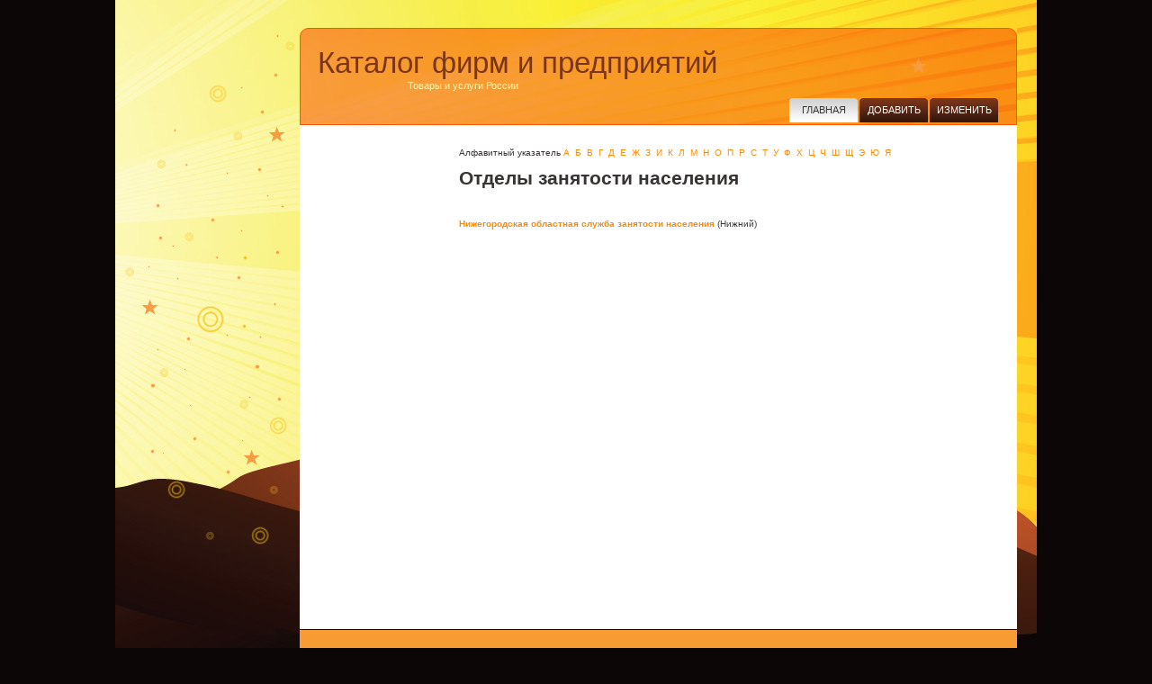

--- FILE ---
content_type: text/html; charset=UTF-8
request_url: http://yell-cat.ru/otdeli_zanyatosti_naseleniya/
body_size: 2480
content:
﻿﻿﻿<!DOCTYPE html PUBLIC "-//W3C//DTD XHTML 1.0 Transitional//EN" "http://www.w3.org/TR/xhtml1/DTD/xhtml1-transitional.dtd">
 <html xmlns="http://www.w3.org/1999/xhtml" dir="ltr" lang="ru-RU">
 <head profile="http://gmpg.org/xfn/11">
 <title>Отделы занятости населения. Каталог фирм и предприятий. Фирмы и предприятия России. Товары и услуги, прайс листы фирм.</title>
 <meta http-equiv="Content-Type" content="text/html; charset=utf-8" />
 <meta name="distribution" content="global" />
 <meta name="robots" content="follow, all" />
 <base href='http://yell-cat.ru/'>
 <link rel="stylesheet" type="text/css" href="files/style000.css" />
 <!--[if lte IE 7]>
 <link rel="stylesheet" type="text/css" href="files/ie7.css" />
 <![endif]-->
 <!--[if lte IE 6]>
 <link rel="stylesheet" type="text/css" href="files/ie6.css" />
 <![endif]-->
 
 </head>
 
 <body><div id="bodycontainer">
 <div id="page">
 <div id="header">		<h1 class="headtitle"><a href="">Каталог фирм и предприятий</a></h1>		<div class="description">Товары и услуги России</div>		<ul>			<li class="page_item current_page_item"><a href="" title="Каталог фирм и товаров">Главная</a></li>			<li class="page_item page-item-2"><a href="add.phtml" title="Добавить фирму">Добавить</a></li><li class="page_item page-item-2"><a href="change.phtml" title="Редактировать">Изменить</a></li>		</ul>	</div>	
 
 <div id="content" class="narrowcolumn">						<div class="post" id="post-3">
 <p>Алфавитный указатель 
  <a href="letter/1/">А</a>&nbsp;
  <a href="letter/2/">Б</a>&nbsp;
  <a href="letter/3/">В</a>&nbsp;
  <a href="letter/4/">Г</a>&nbsp;
 
  <a href="letter/5/">Д</a>&nbsp;
  <a href="letter/6/">Е</a>&nbsp;
  <a href="letter/7/">Ж</a>&nbsp;
  <a href="letter/8/">З</a>&nbsp;
  <a href="letter/9/">И</a>&nbsp;
  <a href="letter/10/">К</a>&nbsp;
  <a href="letter/11/">Л</a>&nbsp;
 
  <a href="letter/12/">М</a>&nbsp;
  <a href="letter/13/">Н</a>&nbsp;
  <a href="letter/14/">О</a>&nbsp;
  <a href="letter/15/">П</a>&nbsp;
  <a href="letter/16/">Р</a>&nbsp;
  <a href="letter/17/">С</a>&nbsp;
 
  <a href="letter/18/">Т</a>&nbsp;
  <a href="letter/19/">У</a>&nbsp;
  <a href="letter/20/">Ф</a>&nbsp;
  <a href="letter/21/">Х</a>&nbsp;
  <a href="letter/22/">Ц</a>&nbsp;
  <a href="letter/23/">Ч</a>&nbsp;
 
  <a href="letter/24/">Ш</a>&nbsp;
  <a href="letter/25/">Щ</a>&nbsp;
  <a href="letter/26/">Э</a>&nbsp;
  <a href="letter/27/">Ю</a>&nbsp;
  <a href="letter/28/">Я</a>&nbsp;</p><br>
 


<h1>Отделы занятости населения</h1>
<br>
<center></center><br><br>

<index>

<p><a href='otdeli_zanyatosti_naseleniya/909.html' target='_blank'><b>Нижегородская областная служба занятости населения</b></a> (Нижний)

</p>
</index>
<br><br>
<center></center>
<br /><br />

<br><script type="text/javascript">
<!--
var _acic={dataProvider:10};(function(){var e=document.createElement("script");e.type="text/javascript";e.async=true;e.src="https://www.acint.net/aci.js";var t=document.getElementsByTagName("script")[0];t.parentNode.insertBefore(e,t)})()
//-->
</script>
 </div>		</div>
 
 <div id="sidebar">				<ul class="leftside"></div>
 
 <div id="footer">		<ul>							<li><h2>Свежие поступления</h2>				<ul>								<li><p><a href='pitanie_organizaciya_i_upravlenie_restoranami_barami_kafe_stolovimi/1176.html' target='_blank'><b>Ресторан Петербурга ЛАПША, ресторан меню - приглашаем в сеть ресторанов</b></a> (Санкт-Петербург)

</p>
<p><a href='iuridicheskie_uslugi/1175.html' target='_blank'><b>Corporate lawyer (Юридическая фирма &quot;Корпоративный юрист&quot;)</b></a> (Москва)

</p>
<p><a href='instrumenti_i_tehnologicheskaya_osnastka_proizvodstvo_i_postavki/1174.html' target='_blank'><b>ООО &quot;ИК БЕЛЫЙ МЕДВЕДЬ&quot;</b></a> (Нижний)

</p>
<p><a href='vlasti/1173.html' target='_blank'><b>29-30 октября 2009 года состоится международная конференция «GR-конгресс 2009: эффективный диалог бизнеса и власти»</b></a> (Москва)

</p>
<p><a href='elektrotehnicheskoe_oborudovanie_i_materiali_proizvodstvo_i_postavki/1172.html' target='_blank'><b>ООО &quot;ЭНЕРГОТЕХНОЛОГИЯ&quot;</b></a> (Набережные)

</p>
<p><a href='stroitelnie_materiali_proizvodstvo_i_postavki/1171.html' target='_blank'><b>ООО &quot;Калеостро&quot;</b></a> (Москва)

</p>
<p><a href='svetotehnicheskoe_oborudovanie_proizvodstvo_i_postavki/1170.html' target='_blank'><b>Уральская Светотехническая Компания</b></a> (Челябинск)

</p>
</li>											</ul>			</li>
 
 <li id="recent-comments"><h2>Популярные рубрики</h2>    	<ul>
 <li class="recentcomments"><a href='oborudovanie/'>Оборудование</a><br><a href='stroitelnie_materiali_proizvodstvo_i_postavki/'>Строительные материалы - производство и поставки</a><br><a href='iuridicheskie_uslugi/'>Юридические услуги</a><br><a href='reklamnaya_deyatelnost/'>Рекламная деятельность</a><br><a href='promishlennoe_oborudovanie_proizvodstvo_postavki_obsluzhivanie/'>Промышленное оборудование - производство, поставки, обслуживание</a><br><a href='stroitelstvo/'>Строительство</a><br><a href='bezopasnost_razlichnie_aspekti_oborudovanie_i_prinadlezhnosti/'>Безопасность, различные аспекты - оборудование и принадлежности</a><br><br></li>
 
 </ul>			</li>					</ul>
 
 <div id="footer"><center><font size="1">Copyright yell-cat.ru<br><script async="async" src="https://w.uptolike.com/widgets/v1/zp.js?pid=lfd26f9ede8f04cffa23de077f4a549fcca02230bf" type="text/javascript"></script></div>		
 </div>	<!-- linkfeed -->	</body>
 </html>

--- FILE ---
content_type: text/css
request_url: http://yell-cat.ru/files/style000.css
body_size: 1613
content:
*, html { margin: 0; padding: 0; }

body { background-color: #0c0606; background-image: url(body-bg0.jpg); background-position: top; background-repeat: no-repeat; text-align: center; color: #F7E6D4; font-family: Arial, sans-serif; font-size: 65%; }

a { text-decoration: none; color: #fb8b07; }

a:hover { text-decoration: underline; }

	#sidebar a { color: #383434; }
	
	#footer a { color: #0c0606; font-size: 1.1em; }
	
h2 { font-size: 1.5em; }

	#sidebar h2 { color: #fb8b07; text-decoration: underline; font-weight: normal; font-size: 1.4em; margin: 15px 0 5px 0; }
	
	#footer h2 { color: #fc3e03; border-bottom: 1px solid #0c0606; padding: 10px; margin: 0 0 10px 0; font-size: 1.7em; font-weight: normal; }
	
	#content h2 { color: #383434; font-size: 1.8em; font-weight: normal; }
	
	.post h2 { font-size: 1.7em; font-weight: normal; border-bottom: 1px solid #ddd; clear: both; padding: 0 0 5px; margin: 0 0 5px; }
		
		.post h2, .post h2 a { color: #383434 !important; text-decoration: none; }
		
h3 { font-size: 1.3em; }

ul { list-style: none; }

	#header ul { float: right; display: block; margin: 8px 20px 0 0; list-style: none; }
	
	#content ul { list-style: disc; }
	
	#sidebar ul ul { border-bottom: 1px solid #ddd; }
	
		#sidebar ul ul li { background: url(bullet00.gif) no-repeat left top; padding: 2px 0 3px 16px; } 
		
	#sidebar ul ul ul { border: none; }
	
	#footer ul li { width: 380px; float: left; padding: 10px 5px 30px 5px; }
	
		#footer ul li p { padding: 0 10px; text-align: justify; }
	
		#footer ul li ul { padding: 0 10px; }
	
			#footer ul li ul li { float: none; padding: 3px; }

.navigation { display: block; margin: 20px 0; clear: both; padding: 10px 0; }

.alignleft { float: left; }

.alignright { float: right; }

.center { text-align: center; }

.alt {
	background-color: #f8f8f8;
	border-top: 1px solid #ddd;
	border-bottom: 1px solid #ddd;
	}


/*~=._// Major Structures //_.=~*/

#bodycontainer { margin: 0 auto; width: 980px; padding: 20px 0; }

	#page { background-color: #fff; width: 797px; float: right; color: #383434; text-align: left; margin-bottom: 20px; }

		#header { background-color: #F89B34; background-image: url(header-b.jpg); background-position: top; background-repeat: no-repeat; height: 88px; padding: 20px 0 0 20px; }
		
		#content { float: right; width: 600px; padding: 25px 20px 0 0; }
		
		#sidebar { width: 150px; height: 500px; padding: 30px 0 30px 20px; font-size: 1.2em;}
				
		#footer { clear: both; background-color: #f89b32; color: #0c0606; border-top: 1px solid #0c0606;  }
		


/*~=._// Header Structure, Typography and Styles //_.=~*/

h1.headtitle { color: #7c3519; font-weight: normal; font-size: 3.2em; }
	
	 h1.headtitle a { color: #7c3519; text-decoration: none; }

.description { color: #fcf8b1; padding: 0 0 0 100px; font-size: 1.1em; }

#header ul .page_item { float: left; margin: 0 1px 0 1px; font-size: 1.1em; text-transform: uppercase; }

	#header ul .page_item a { display: block; background: url(header-n.jpg); background-position: bottom; background-repeat: no-repeat; width: 76px; height: 14px; padding: 7px 0 6px 0; text-align: center; overflow: hidden; color: #fff; }
	
	#header ul .current_page_item a, #header ul .page_item a:hover { background-position: top; color: #383434; text-decoration: none; }



/*~=._// Content Structure, Typography and Styles //_.=~*/
.postdate { float: right; background-image: url(postdate.gif); background-position: left; background-repeat: no-repeat; padding: 0 0 0 16px; color: #fb8b07; }

#content .entry { clear: both; font-size: 1.2em; line-height: 1.5em; padding: 10px 0; text-align: justify; }

wp-smiley.img { vertical-align: text-bottom; }

#content ul, #content ol { margin: 15px; padding: 0 0 0 10px; }

.postmetadata { border-bottom: 1px solid #ddd; margin: 10px 0 25px 0; padding: 10px 0; display: block; }

	.commenttopost { text-align: right; background-image: url(comment0.gif); background-position: right; background-repeat: no-repeat; padding: 0 20px 0 0; }

	.postmetadata a { color: #fb8b07; font-size: 1.1em; }
	
.commentlist { list-style: none; padding: 0; margin: 0; font-size: 1.1em; }

.commentlist li, #commentform input, #commentform textarea { font: 0.9em 'Lucida Grande', Verdana, Arial, Sans-Serif;	}

.commentlist li {	font-weight: bold; padding: 10px; }

	.commentlist li li { padding: 0px }

.commentlist cite, .commentlist cite a {	font-weight: bold;	font-style: normal;	font-size: 1.1em; color: #666 !important;	}

.commentlist p {	font-weight: normal;	line-height: 1.5em;	text-transform: none;	}

#commentform p {	font-family: 'Lucida Grande', Verdana, Arial, Sans-Serif;	}

.commentmetadata {	font-weight: normal; color: #999; }

	.commentmetadata a { color: #999; }

/*~=._// Sidebar Structure, Typography and Styles //_.=~
.leftside { width: 300px; float: left; }
			
.rightside { width: 125px; margin-left: 215px; }
*/


/*~=._// Footer Structure, Typography and Styles //_.=~*/
.footclear { clear: both; border-top: 1px solid #0c0606; background: #161515; text-align: center; color: #fffff5; font-size: 1.1em; padding: 15px 0 15px 0; }

	.footclear a { color: #fffff5 !important; font-size: 1em !important; }
	
/*~=._// Search Structure, Typography and Styles //_.=~
#searchform { margin: 0; padding: 0; border: 1px solid #383434; width: 300px; text-align: center; }

#searchsubmit { background-image: url(images/search.gif); background-repeat: no-repeat; border: none; width: 19px; height: 19px; }

#s { border: 1px solid #fff; }*/
#sidebar #searchform { text-align: center; }

--- FILE ---
content_type: application/javascript;charset=utf-8
request_url: https://w.uptolike.com/widgets/v1/version.js?cb=cb__utl_cb_share_1768576043814688
body_size: 396
content:
cb__utl_cb_share_1768576043814688('1ea92d09c43527572b24fe052f11127b');